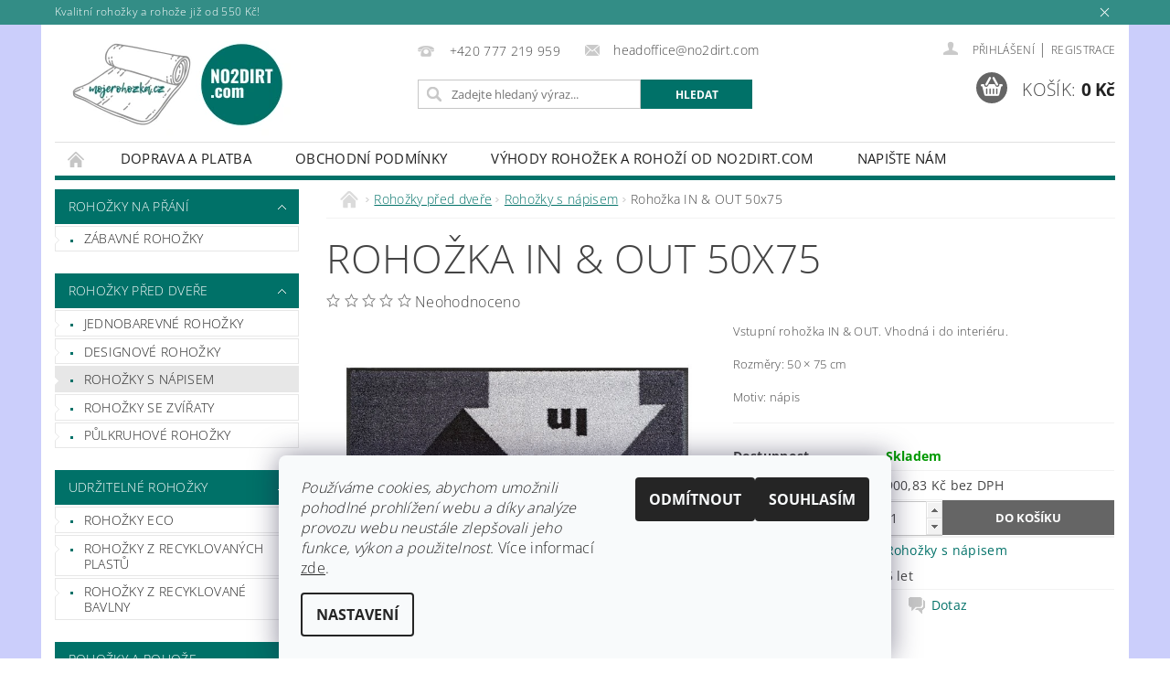

--- FILE ---
content_type: text/html; charset=utf-8
request_url: https://www.mojerohozka.cz/rohozka-in-out-50x75/
body_size: 26728
content:
<!DOCTYPE html>
<html id="css" xml:lang='cs' lang='cs' class="external-fonts-loaded">
    <head>
        <link rel="preconnect" href="https://cdn.myshoptet.com" /><link rel="dns-prefetch" href="https://cdn.myshoptet.com" /><link rel="preload" href="https://cdn.myshoptet.com/prj/dist/master/cms/libs/jquery/jquery-1.11.3.min.js" as="script" />        <script>
dataLayer = [];
dataLayer.push({'shoptet' : {
    "pageId": 715,
    "pageType": "productDetail",
    "currency": "CZK",
    "currencyInfo": {
        "decimalSeparator": ",",
        "exchangeRate": 1,
        "priceDecimalPlaces": 2,
        "symbol": "K\u010d",
        "symbolLeft": 0,
        "thousandSeparator": " "
    },
    "language": "cs",
    "projectId": 428756,
    "product": {
        "id": 127,
        "guid": "e593bb96-80f3-11eb-b4f2-0cc47a6c9370",
        "hasVariants": false,
        "codes": [
            {
                "code": "015772"
            }
        ],
        "code": "015772",
        "name": "Roho\u017eka IN & OUT 50x75",
        "appendix": "",
        "weight": 0.67500000000000004,
        "currentCategory": "Roho\u017eky p\u0159ed dve\u0159e | Roho\u017eky s\u00a0n\u00e1pisem",
        "currentCategoryGuid": "46bf2a32-7913-11eb-bbb3-b8ca3a6063f8",
        "defaultCategory": "Roho\u017eky p\u0159ed dve\u0159e | Roho\u017eky s\u00a0n\u00e1pisem",
        "defaultCategoryGuid": "46bf2a32-7913-11eb-bbb3-b8ca3a6063f8",
        "currency": "CZK",
        "priceWithVat": 1090
    },
    "stocks": [
        {
            "id": "ext",
            "title": "Sklad",
            "isDeliveryPoint": 0,
            "visibleOnEshop": 1
        }
    ],
    "cartInfo": {
        "id": null,
        "freeShipping": false,
        "freeShippingFrom": null,
        "leftToFreeGift": {
            "formattedPrice": "0 K\u010d",
            "priceLeft": 0
        },
        "freeGift": false,
        "leftToFreeShipping": {
            "priceLeft": null,
            "dependOnRegion": null,
            "formattedPrice": null
        },
        "discountCoupon": [],
        "getNoBillingShippingPrice": {
            "withoutVat": 0,
            "vat": 0,
            "withVat": 0
        },
        "cartItems": [],
        "taxMode": "ORDINARY"
    },
    "cart": [],
    "customer": {
        "priceRatio": 1,
        "priceListId": 1,
        "groupId": null,
        "registered": false,
        "mainAccount": false
    }
}});
dataLayer.push({'cookie_consent' : {
    "marketing": "denied",
    "analytics": "denied"
}});
document.addEventListener('DOMContentLoaded', function() {
    shoptet.consent.onAccept(function(agreements) {
        if (agreements.length == 0) {
            return;
        }
        dataLayer.push({
            'cookie_consent' : {
                'marketing' : (agreements.includes(shoptet.config.cookiesConsentOptPersonalisation)
                    ? 'granted' : 'denied'),
                'analytics': (agreements.includes(shoptet.config.cookiesConsentOptAnalytics)
                    ? 'granted' : 'denied')
            },
            'event': 'cookie_consent'
        });
    });
});
</script>

        <meta http-equiv="content-type" content="text/html; charset=utf-8" />
        <title>Rohožka IN &amp; OUT 50x75 - mojerohozka.cz</title>

        <meta name="viewport" content="width=device-width, initial-scale=1.0" />
        <meta name="format-detection" content="telephone=no" />

        
            <meta property="og:type" content="website"><meta property="og:site_name" content="mojerohozka.cz"><meta property="og:url" content="https://www.mojerohozka.cz/rohozka-in-out-50x75/"><meta property="og:title" content="Rohožka IN &amp; OUT 50x75 - mojerohozka.cz"><meta name="author" content="mojerohozka.cz"><meta name="web_author" content="Shoptet.cz"><meta name="dcterms.rightsHolder" content="www.mojerohozka.cz"><meta name="robots" content="index,follow"><meta property="og:image" content="https://cdn.myshoptet.com/usr/www.mojerohozka.cz/user/shop/big/127_csm-jardin-de-cactus-50x75cm-02-4032445087168-draufsicht-0bde07417c-removebg-preview--2.png?61a0d995"><meta property="og:description" content="Rohožka IN &amp; OUT 50x75. Vstupní rohožka IN &amp; OUT. Vhodná i do interiéru.
Rozměry: 50 × 75 cm
Motiv: nápis
"><meta name="description" content="Rohožka IN &amp; OUT 50x75. Vstupní rohožka IN &amp; OUT. Vhodná i do interiéru.
Rozměry: 50 × 75 cm
Motiv: nápis
"><meta name="google-site-verification" content="5412155241"><meta property="product:price:amount" content="1090"><meta property="product:price:currency" content="CZK">
        


        
        <noscript>
            <style media="screen">
                #category-filter-hover {
                    display: block !important;
                }
            </style>
        </noscript>
        
    <link href="https://cdn.myshoptet.com/prj/dist/master/cms/templates/frontend_templates/shared/css/font-face/open-sans.css" rel="stylesheet"><link href="https://cdn.myshoptet.com/prj/dist/master/shop/dist/font-shoptet-04.css.7d79974e5b4cdb582ad8.css" rel="stylesheet">    <script>
        var oldBrowser = false;
    </script>
    <!--[if lt IE 9]>
        <script src="https://cdnjs.cloudflare.com/ajax/libs/html5shiv/3.7.3/html5shiv.js"></script>
        <script>
            var oldBrowser = '<strong>Upozornění!</strong> Používáte zastaralý prohlížeč, který již není podporován. Prosím <a href="https://www.whatismybrowser.com/" target="_blank" rel="nofollow">aktualizujte svůj prohlížeč</a> a zvyšte své UX.';
        </script>
    <![endif]-->

        <style>:root {--color-primary: #007168;--color-primary-h: 175;--color-primary-s: 100%;--color-primary-l: 22%;--color-primary-hover: #007168;--color-primary-hover-h: 175;--color-primary-hover-s: 100%;--color-primary-hover-l: 22%;--color-secondary: #656565;--color-secondary-h: 0;--color-secondary-s: 0%;--color-secondary-l: 40%;--color-secondary-hover: #656565;--color-secondary-hover-h: 0;--color-secondary-hover-s: 0%;--color-secondary-hover-l: 40%;--color-tertiary: #000000;--color-tertiary-h: 0;--color-tertiary-s: 0%;--color-tertiary-l: 0%;--color-tertiary-hover: #000000;--color-tertiary-hover-h: 0;--color-tertiary-hover-s: 0%;--color-tertiary-hover-l: 0%;--color-header-background: #ffffff;--template-font: "Open Sans";--template-headings-font: "Open Sans";--header-background-url: none;--cookies-notice-background: #F8FAFB;--cookies-notice-color: #252525;--cookies-notice-button-hover: #27263f;--cookies-notice-link-hover: #3b3a5f;--templates-update-management-preview-mode-content: "Náhled aktualizací šablony je aktivní pro váš prohlížeč."}</style>

        <style>:root {--logo-x-position: 10px;--logo-y-position: 10px;--front-image-x-position: 0px;--front-image-y-position: 0px;}</style>

        <link href="https://cdn.myshoptet.com/prj/dist/master/shop/dist/main-04.css.55ec9317567af1708cb4.css" rel="stylesheet" media="screen" />

        <link rel="stylesheet" href="https://cdn.myshoptet.com/prj/dist/master/cms/templates/frontend_templates/_/css/print.css" media="print" />
                            <link rel="shortcut icon" href="/favicon.ico" type="image/x-icon" />
                                    <link rel="canonical" href="https://www.mojerohozka.cz/rohozka-in-out-50x75/" />
        
        
        
        
                
                            <style>
                    /* custom background */
                    #main-wrapper {
                                                    background-color: #cbcefb !important;
                                                                            background-position: top center !important;
                            background-repeat: no-repeat !important;
                                                                            background-attachment: scroll !important;
                                                                    }
                </style>
                    
                <script>var shoptet = shoptet || {};shoptet.abilities = {"about":{"generation":2,"id":"04"},"config":{"category":{"product":{"image_size":"detail_alt_1"}},"navigation_breakpoint":991,"number_of_active_related_products":2,"product_slider":{"autoplay":false,"autoplay_speed":3000,"loop":true,"navigation":true,"pagination":true,"shadow_size":0}},"elements":{"recapitulation_in_checkout":true},"feature":{"directional_thumbnails":false,"extended_ajax_cart":false,"extended_search_whisperer":false,"fixed_header":false,"images_in_menu":false,"product_slider":false,"simple_ajax_cart":true,"smart_labels":false,"tabs_accordion":false,"tabs_responsive":false,"top_navigation_menu":false,"user_action_fullscreen":false}};shoptet.design = {"template":{"name":"Pop","colorVariant":"Amber"},"layout":{"homepage":"catalog3","subPage":"catalog3","productDetail":"catalog3"},"colorScheme":{"conversionColor":"#656565","conversionColorHover":"#656565","color1":"#007168","color2":"#007168","color3":"#000000","color4":"#000000"},"fonts":{"heading":"Open Sans","text":"Open Sans"},"header":{"backgroundImage":null,"image":null,"logo":"https:\/\/www.mojerohozka.czuser\/logos\/logo_e-shop_mojerohozkacz(250_x_111_px).png","color":"#ffffff"},"background":{"enabled":true,"color":{"enabled":true,"color":"#cbcefb"},"image":{"url":null,"attachment":"scroll","position":"center"}}};shoptet.config = {};shoptet.events = {};shoptet.runtime = {};shoptet.content = shoptet.content || {};shoptet.updates = {};shoptet.messages = [];shoptet.messages['lightboxImg'] = "Obrázek";shoptet.messages['lightboxOf'] = "z";shoptet.messages['more'] = "Více";shoptet.messages['cancel'] = "Zrušit";shoptet.messages['removedItem'] = "Položka byla odstraněna z košíku.";shoptet.messages['discountCouponWarning'] = "Zapomněli jste uplatnit slevový kupón. Pro pokračování jej uplatněte pomocí tlačítka vedle vstupního pole, nebo jej smažte.";shoptet.messages['charsNeeded'] = "Prosím, použijte minimálně 3 znaky!";shoptet.messages['invalidCompanyId'] = "Neplané IČ, povoleny jsou pouze číslice";shoptet.messages['needHelp'] = "Potřebujete pomoc?";shoptet.messages['showContacts'] = "Zobrazit kontakty";shoptet.messages['hideContacts'] = "Skrýt kontakty";shoptet.messages['ajaxError'] = "Došlo k chybě; obnovte prosím stránku a zkuste to znovu.";shoptet.messages['variantWarning'] = "Zvolte prosím variantu produktu.";shoptet.messages['chooseVariant'] = "Zvolte variantu";shoptet.messages['unavailableVariant'] = "Tato varianta není dostupná a není možné ji objednat.";shoptet.messages['withVat'] = "včetně DPH";shoptet.messages['withoutVat'] = "bez DPH";shoptet.messages['toCart'] = "Do košíku";shoptet.messages['emptyCart'] = "Prázdný košík";shoptet.messages['change'] = "Změnit";shoptet.messages['chosenBranch'] = "Zvolená pobočka";shoptet.messages['validatorRequired'] = "Povinné pole";shoptet.messages['validatorEmail'] = "Prosím vložte platnou e-mailovou adresu";shoptet.messages['validatorUrl'] = "Prosím vložte platnou URL adresu";shoptet.messages['validatorDate'] = "Prosím vložte platné datum";shoptet.messages['validatorNumber'] = "Vložte číslo";shoptet.messages['validatorDigits'] = "Prosím vložte pouze číslice";shoptet.messages['validatorCheckbox'] = "Zadejte prosím všechna povinná pole";shoptet.messages['validatorConsent'] = "Bez souhlasu nelze odeslat.";shoptet.messages['validatorPassword'] = "Hesla se neshodují";shoptet.messages['validatorInvalidPhoneNumber'] = "Vyplňte prosím platné telefonní číslo bez předvolby.";shoptet.messages['validatorInvalidPhoneNumberSuggestedRegion'] = "Neplatné číslo — navržený region: %1";shoptet.messages['validatorInvalidCompanyId'] = "Neplatné IČ, musí být ve tvaru jako %1";shoptet.messages['validatorFullName'] = "Nezapomněli jste příjmení?";shoptet.messages['validatorHouseNumber'] = "Prosím zadejte správné číslo domu";shoptet.messages['validatorZipCode'] = "Zadané PSČ neodpovídá zvolené zemi";shoptet.messages['validatorShortPhoneNumber'] = "Telefonní číslo musí mít min. 8 znaků";shoptet.messages['choose-personal-collection'] = "Prosím vyberte místo doručení u osobního odběru, není zvoleno.";shoptet.messages['choose-external-shipping'] = "Upřesněte prosím vybraný způsob dopravy";shoptet.messages['choose-ceska-posta'] = "Pobočka České Pošty není určena, zvolte prosím některou";shoptet.messages['choose-hupostPostaPont'] = "Pobočka Maďarské pošty není vybrána, zvolte prosím nějakou";shoptet.messages['choose-postSk'] = "Pobočka Slovenské pošty není zvolena, vyberte prosím některou";shoptet.messages['choose-ulozenka'] = "Pobočka Uloženky nebyla zvolena, prosím vyberte některou";shoptet.messages['choose-zasilkovna'] = "Pobočka Zásilkovny nebyla zvolena, prosím vyberte některou";shoptet.messages['choose-ppl-cz'] = "Pobočka PPL ParcelShop nebyla vybrána, vyberte prosím jednu";shoptet.messages['choose-glsCz'] = "Pobočka GLS ParcelShop nebyla zvolena, prosím vyberte některou";shoptet.messages['choose-dpd-cz'] = "Ani jedna z poboček služby DPD Parcel Shop nebyla zvolená, prosím vyberte si jednu z možností.";shoptet.messages['watchdogType'] = "Je zapotřebí vybrat jednu z možností u sledování produktu.";shoptet.messages['watchdog-consent-required'] = "Musíte zaškrtnout všechny povinné souhlasy";shoptet.messages['watchdogEmailEmpty'] = "Prosím vyplňte e-mail";shoptet.messages['privacyPolicy'] = 'Musíte souhlasit s ochranou osobních údajů';shoptet.messages['amountChanged'] = '(množství bylo změněno)';shoptet.messages['unavailableCombination'] = 'Není k dispozici v této kombinaci';shoptet.messages['specifyShippingMethod'] = 'Upřesněte dopravu';shoptet.messages['PIScountryOptionMoreBanks'] = 'Možnost platby z %1 bank';shoptet.messages['PIScountryOptionOneBank'] = 'Možnost platby z 1 banky';shoptet.messages['PIScurrencyInfoCZK'] = 'V měně CZK lze zaplatit pouze prostřednictvím českých bank.';shoptet.messages['PIScurrencyInfoHUF'] = 'V měně HUF lze zaplatit pouze prostřednictvím maďarských bank.';shoptet.messages['validatorVatIdWaiting'] = "Ověřujeme";shoptet.messages['validatorVatIdValid'] = "Ověřeno";shoptet.messages['validatorVatIdInvalid'] = "DIČ se nepodařilo ověřit, i přesto můžete objednávku dokončit";shoptet.messages['validatorVatIdInvalidOrderForbid'] = "Zadané DIČ nelze nyní ověřit, protože služba ověřování je dočasně nedostupná. Zkuste opakovat zadání později, nebo DIČ vymažte s vaši objednávku dokončete v režimu OSS. Případně kontaktujte prodejce.";shoptet.messages['validatorVatIdInvalidOssRegime'] = "Zadané DIČ nemůže být ověřeno, protože služba ověřování je dočasně nedostupná. Vaše objednávka bude dokončena v režimu OSS. Případně kontaktujte prodejce.";shoptet.messages['previous'] = "Předchozí";shoptet.messages['next'] = "Následující";shoptet.messages['close'] = "Zavřít";shoptet.messages['imageWithoutAlt'] = "Tento obrázek nemá popisek";shoptet.messages['newQuantity'] = "Nové množství:";shoptet.messages['currentQuantity'] = "Aktuální množství:";shoptet.messages['quantityRange'] = "Prosím vložte číslo v rozmezí %1 a %2";shoptet.messages['skipped'] = "Přeskočeno";shoptet.messages.validator = {};shoptet.messages.validator.nameRequired = "Zadejte jméno a příjmení.";shoptet.messages.validator.emailRequired = "Zadejte e-mailovou adresu (např. jan.novak@example.com).";shoptet.messages.validator.phoneRequired = "Zadejte telefonní číslo.";shoptet.messages.validator.messageRequired = "Napište komentář.";shoptet.messages.validator.descriptionRequired = shoptet.messages.validator.messageRequired;shoptet.messages.validator.captchaRequired = "Vyplňte bezpečnostní kontrolu.";shoptet.messages.validator.consentsRequired = "Potvrďte svůj souhlas.";shoptet.messages.validator.scoreRequired = "Zadejte počet hvězdiček.";shoptet.messages.validator.passwordRequired = "Zadejte heslo, které bude obsahovat min. 4 znaky.";shoptet.messages.validator.passwordAgainRequired = shoptet.messages.validator.passwordRequired;shoptet.messages.validator.currentPasswordRequired = shoptet.messages.validator.passwordRequired;shoptet.messages.validator.birthdateRequired = "Zadejte datum narození.";shoptet.messages.validator.billFullNameRequired = "Zadejte jméno a příjmení.";shoptet.messages.validator.deliveryFullNameRequired = shoptet.messages.validator.billFullNameRequired;shoptet.messages.validator.billStreetRequired = "Zadejte název ulice.";shoptet.messages.validator.deliveryStreetRequired = shoptet.messages.validator.billStreetRequired;shoptet.messages.validator.billHouseNumberRequired = "Zadejte číslo domu.";shoptet.messages.validator.deliveryHouseNumberRequired = shoptet.messages.validator.billHouseNumberRequired;shoptet.messages.validator.billZipRequired = "Zadejte PSČ.";shoptet.messages.validator.deliveryZipRequired = shoptet.messages.validator.billZipRequired;shoptet.messages.validator.billCityRequired = "Zadejte název města.";shoptet.messages.validator.deliveryCityRequired = shoptet.messages.validator.billCityRequired;shoptet.messages.validator.companyIdRequired = "Zadejte IČ.";shoptet.messages.validator.vatIdRequired = "Zadejte DIČ.";shoptet.messages.validator.billCompanyRequired = "Zadejte název společnosti.";shoptet.messages['loading'] = "Načítám…";shoptet.messages['stillLoading'] = "Stále načítám…";shoptet.messages['loadingFailed'] = "Načtení se nezdařilo. Zkuste to znovu.";shoptet.messages['productsSorted'] = "Produkty seřazeny.";shoptet.messages['formLoadingFailed'] = "Formulář se nepodařilo načíst. Zkuste to prosím znovu.";shoptet.messages.moreInfo = "Více informací";shoptet.config.orderingProcess = {active: false,step: false};shoptet.config.documentsRounding = '3';shoptet.config.documentPriceDecimalPlaces = '0';shoptet.config.thousandSeparator = ' ';shoptet.config.decSeparator = ',';shoptet.config.decPlaces = '2';shoptet.config.decPlacesSystemDefault = '2';shoptet.config.currencySymbol = 'Kč';shoptet.config.currencySymbolLeft = '0';shoptet.config.defaultVatIncluded = 1;shoptet.config.defaultProductMaxAmount = 9999;shoptet.config.inStockAvailabilityId = -1;shoptet.config.defaultProductMaxAmount = 9999;shoptet.config.inStockAvailabilityId = -1;shoptet.config.cartActionUrl = '/action/Cart';shoptet.config.advancedOrderUrl = '/action/Cart/GetExtendedOrder/';shoptet.config.cartContentUrl = '/action/Cart/GetCartContent/';shoptet.config.stockAmountUrl = '/action/ProductStockAmount/';shoptet.config.addToCartUrl = '/action/Cart/addCartItem/';shoptet.config.removeFromCartUrl = '/action/Cart/deleteCartItem/';shoptet.config.updateCartUrl = '/action/Cart/setCartItemAmount/';shoptet.config.addDiscountCouponUrl = '/action/Cart/addDiscountCoupon/';shoptet.config.setSelectedGiftUrl = '/action/Cart/setSelectedGift/';shoptet.config.rateProduct = '/action/ProductDetail/RateProduct/';shoptet.config.customerDataUrl = '/action/OrderingProcess/step2CustomerAjax/';shoptet.config.registerUrl = '/registrace/';shoptet.config.agreementCookieName = 'site-agreement';shoptet.config.cookiesConsentUrl = '/action/CustomerCookieConsent/';shoptet.config.cookiesConsentIsActive = 1;shoptet.config.cookiesConsentOptAnalytics = 'analytics';shoptet.config.cookiesConsentOptPersonalisation = 'personalisation';shoptet.config.cookiesConsentOptNone = 'none';shoptet.config.cookiesConsentRefuseDuration = 7;shoptet.config.cookiesConsentName = 'CookiesConsent';shoptet.config.agreementCookieExpire = 30;shoptet.config.cookiesConsentSettingsUrl = '/cookies-settings/';shoptet.config.fonts = {"google":{"attributes":"300,400,600,700,900:latin-ext","families":["Open Sans"],"urls":["https:\/\/cdn.myshoptet.com\/prj\/dist\/master\/cms\/templates\/frontend_templates\/shared\/css\/font-face\/open-sans.css"]},"custom":{"families":["shoptet"],"urls":["https:\/\/cdn.myshoptet.com\/prj\/dist\/master\/shop\/dist\/font-shoptet-04.css.7d79974e5b4cdb582ad8.css"]}};shoptet.config.mobileHeaderVersion = '1';shoptet.config.fbCAPIEnabled = false;shoptet.config.fbPixelEnabled = true;shoptet.config.fbCAPIUrl = '/action/FacebookCAPI/';shoptet.content.regexp = /strana-[0-9]+[\/]/g;shoptet.content.colorboxHeader = '<div class="colorbox-html-content">';shoptet.content.colorboxFooter = '</div>';shoptet.customer = {};shoptet.csrf = shoptet.csrf || {};shoptet.csrf.token = 'csrf_zd7T/9LG61436b9577516715';shoptet.csrf.invalidTokenModal = '<div><h2>Přihlaste se prosím znovu</h2><p>Omlouváme se, ale Váš CSRF token pravděpodobně vypršel. Abychom mohli udržet Vaši bezpečnost na co největší úrovni potřebujeme, abyste se znovu přihlásili.</p><p>Děkujeme za pochopení.</p><div><a href="/login/?backTo=%2Frohozka-in-out-50x75%2F">Přihlášení</a></div></div> ';shoptet.csrf.formsSelector = 'csrf-enabled';shoptet.csrf.submitListener = true;shoptet.csrf.validateURL = '/action/ValidateCSRFToken/Index/';shoptet.csrf.refreshURL = '/action/RefreshCSRFTokenNew/Index/';shoptet.csrf.enabled = false;shoptet.config.googleAnalytics ||= {};shoptet.config.googleAnalytics.isGa4Enabled = true;shoptet.config.googleAnalytics.route ||= {};shoptet.config.googleAnalytics.route.ua = "UA";shoptet.config.googleAnalytics.route.ga4 = "GA4";shoptet.config.ums_a11y_category_page = true;shoptet.config.discussion_rating_forms = false;shoptet.config.ums_forms_redesign = false;shoptet.config.showPriceWithoutVat = '';shoptet.config.ums_a11y_login = false;</script>
        <script src="https://cdn.myshoptet.com/prj/dist/master/cms/libs/jquery/jquery-1.11.3.min.js"></script><script src="https://cdn.myshoptet.com/prj/dist/master/cms/libs/jquery/jquery-migrate-1.4.1.min.js"></script><script src="https://cdn.myshoptet.com/prj/dist/master/cms/libs/jquery/jquery-ui-1.8.24.min.js"></script>
    <script src="https://cdn.myshoptet.com/prj/dist/master/shop/dist/main-04.js.cd0f12ca7fcb266dd765.js"></script>
<script src="https://cdn.myshoptet.com/prj/dist/master/shop/dist/shared-2g.js.aa13ef3ecca51cd89ec5.js"></script><script src="https://cdn.myshoptet.com/prj/dist/master/cms/libs/jqueryui/i18n/datepicker-cs.js"></script><script>if (window.self !== window.top) {const script = document.createElement('script');script.type = 'module';script.src = "https://cdn.myshoptet.com/prj/dist/master/shop/dist/editorPreview.js.e7168e827271d1c16a1d.js";document.body.appendChild(script);}</script>        <script>
            jQuery.extend(jQuery.cybergenicsFormValidator.messages, {
                required: "Povinné pole",
                email: "Prosím vložte platnou e-mailovou adresu",
                url: "Prosím vložte platnou URL adresu",
                date: "Prosím vložte platné datum",
                number: "Vložte číslo",
                digits: "Prosím vložte pouze číslice",
                checkbox: "Zadejte prosím všechna povinná pole",
                validatorConsent: "Bez souhlasu nelze odeslat.",
                password: "Hesla se neshodují",
                invalidPhoneNumber: "Vyplňte prosím platné telefonní číslo bez předvolby.",
                invalidCompanyId: 'Nevalidní IČ, musí mít přesně 8 čísel (před kratší IČ lze dát nuly)',
                fullName: "Nezapomněli jste příjmení?",
                zipCode: "Zadané PSČ neodpovídá zvolené zemi",
                houseNumber: "Prosím zadejte správné číslo domu",
                shortPhoneNumber: "Telefonní číslo musí mít min. 8 znaků",
                privacyPolicy: "Musíte souhlasit s ochranou osobních údajů"
            });
        </script>
                                    
                
        
        <!-- User include -->
                <!-- api 473(125) html code header -->

                <style>
                    #order-billing-methods .radio-wrapper[data-guid="f59d1eb9-9b1e-11ed-90ab-b8ca3a6a5ac4"]:not(.cggooglepay), #order-billing-methods .radio-wrapper[data-guid="a567accb-1493-11ec-90ab-b8ca3a6a5ac4"]:not(.cgapplepay) {
                        display: none;
                    }
                </style>
                <script type="text/javascript">
                    document.addEventListener('DOMContentLoaded', function() {
                        if (getShoptetDataLayer('pageType') === 'billingAndShipping') {
                            
                try {
                    if (window.ApplePaySession && window.ApplePaySession.canMakePayments()) {
                        document.querySelector('#order-billing-methods .radio-wrapper[data-guid="a567accb-1493-11ec-90ab-b8ca3a6a5ac4"]').classList.add('cgapplepay');
                    }
                } catch (err) {} 
            
                            
                const cgBaseCardPaymentMethod = {
                        type: 'CARD',
                        parameters: {
                            allowedAuthMethods: ["PAN_ONLY", "CRYPTOGRAM_3DS"],
                            allowedCardNetworks: [/*"AMEX", "DISCOVER", "INTERAC", "JCB",*/ "MASTERCARD", "VISA"]
                        }
                };
                
                function cgLoadScript(src, callback)
                {
                    var s,
                        r,
                        t;
                    r = false;
                    s = document.createElement('script');
                    s.type = 'text/javascript';
                    s.src = src;
                    s.onload = s.onreadystatechange = function() {
                        if ( !r && (!this.readyState || this.readyState == 'complete') )
                        {
                            r = true;
                            callback();
                        }
                    };
                    t = document.getElementsByTagName('script')[0];
                    t.parentNode.insertBefore(s, t);
                } 
                
                function cgGetGoogleIsReadyToPayRequest() {
                    return Object.assign(
                        {},
                        {
                            apiVersion: 2,
                            apiVersionMinor: 0
                        },
                        {
                            allowedPaymentMethods: [cgBaseCardPaymentMethod]
                        }
                    );
                }

                function onCgGooglePayLoaded() {
                    let paymentsClient = new google.payments.api.PaymentsClient({environment: 'PRODUCTION'});
                    paymentsClient.isReadyToPay(cgGetGoogleIsReadyToPayRequest()).then(function(response) {
                        if (response.result) {
                            document.querySelector('#order-billing-methods .radio-wrapper[data-guid="f59d1eb9-9b1e-11ed-90ab-b8ca3a6a5ac4"]').classList.add('cggooglepay');	 	 	 	 	 
                        }
                    })
                    .catch(function(err) {});
                }
                
                cgLoadScript('https://pay.google.com/gp/p/js/pay.js', onCgGooglePayLoaded);
            
                        }
                    });
                </script> 
                
<!-- project html code header -->
<meta name="facebook-domain-verification" content="qhmwpbafn7mqhs5y8epr3eeqhn71l4" />
<!-- Facebook Pixel Code -->
<script>
  !function(f,b,e,v,n,t,s)
  {if(f.fbq)return;n=f.fbq=function(){n.callMethod?
  n.callMethod.apply(n,arguments):n.queue.push(arguments)};
  if(!f._fbq)f._fbq=n;n.push=n;n.loaded=!0;n.version='2.0';
  n.queue=[];t=b.createElement(e);t.async=!0;
  t.src=v;s=b.getElementsByTagName(e)[0];
  s.parentNode.insertBefore(t,s)}(window, document,'script',
  'https://connect.facebook.net/en_US/fbevents.js');
  fbq('init', '1725983847610187');
  fbq('track', 'PageView');
</script>
<noscript><img height="1" width="1" style="display:none"
  src="https://www.facebook.com/tr?id=1725983847610187&ev=PageView&noscript=1"
/></noscript>
<!-- End Facebook Pixel Code -->

<style>
#cat-828 .topic a[href="/rohoz-s-vlastnim-potiskem/"] {
 background-image: url("https://www.mojerohozka.cz/user/documents/upload/vlastni4.png") !important;
 background-position: 10px center !important;
 background-repeat: no-repeat !important;
 background-size: 40px !important;
 padding-left: 55px !important;
 line-height: 20px !important;
 background-color: #C02F3C !important;
 font-weight: 600;
}
.menu-item-828 a[href="/rohoz-s-vlastnim-potiskem/"] {
 background-image: url("https://www.mojerohozka.cz/user/documents/upload/vlastni4.png") !important;
 background-position: 10px center !important;
 background-repeat: no-repeat !important;
 background-size: 20px !important;
 padding-left: 40px !important;
 background-color: #C02F3C !important;
 color: white !important;
}
</style>

        <!-- /User include -->
                                <!-- Global site tag (gtag.js) - Google Analytics -->
    <script async src="https://www.googletagmanager.com/gtag/js?id=G-DGGNN6DBZJ"></script>
    <script>
        
        window.dataLayer = window.dataLayer || [];
        function gtag(){dataLayer.push(arguments);}
        

                    console.debug('default consent data');

            gtag('consent', 'default', {"ad_storage":"denied","analytics_storage":"denied","ad_user_data":"denied","ad_personalization":"denied","wait_for_update":500});
            dataLayer.push({
                'event': 'default_consent'
            });
        
        gtag('js', new Date());

        
                gtag('config', 'G-DGGNN6DBZJ', {"groups":"GA4","send_page_view":false,"content_group":"productDetail","currency":"CZK","page_language":"cs"});
        
        
        
        
        
        
                    gtag('event', 'page_view', {"send_to":"GA4","page_language":"cs","content_group":"productDetail","currency":"CZK"});
        
                gtag('set', 'currency', 'CZK');

        gtag('event', 'view_item', {
            "send_to": "UA",
            "items": [
                {
                    "id": "015772",
                    "name": "Roho\u017eka IN & OUT 50x75",
                    "category": "Roho\u017eky p\u0159ed dve\u0159e \/ Roho\u017eky s\u00a0n\u00e1pisem",
                                                            "price": 900.83
                }
            ]
        });
        
        
        
        
        
                    gtag('event', 'view_item', {"send_to":"GA4","page_language":"cs","content_group":"productDetail","value":900.83000000000004,"currency":"CZK","items":[{"item_id":"015772","item_name":"Roho\u017eka IN & OUT 50x75","item_category":"Roho\u017eky p\u0159ed dve\u0159e","item_category2":"Roho\u017eky s\u00a0n\u00e1pisem","price":900.83000000000004,"quantity":1,"index":0}]});
        
        
        
        
        
        
        
        document.addEventListener('DOMContentLoaded', function() {
            if (typeof shoptet.tracking !== 'undefined') {
                for (var id in shoptet.tracking.bannersList) {
                    gtag('event', 'view_promotion', {
                        "send_to": "UA",
                        "promotions": [
                            {
                                "id": shoptet.tracking.bannersList[id].id,
                                "name": shoptet.tracking.bannersList[id].name,
                                "position": shoptet.tracking.bannersList[id].position
                            }
                        ]
                    });
                }
            }

            shoptet.consent.onAccept(function(agreements) {
                if (agreements.length !== 0) {
                    console.debug('gtag consent accept');
                    var gtagConsentPayload =  {
                        'ad_storage': agreements.includes(shoptet.config.cookiesConsentOptPersonalisation)
                            ? 'granted' : 'denied',
                        'analytics_storage': agreements.includes(shoptet.config.cookiesConsentOptAnalytics)
                            ? 'granted' : 'denied',
                                                                                                'ad_user_data': agreements.includes(shoptet.config.cookiesConsentOptPersonalisation)
                            ? 'granted' : 'denied',
                        'ad_personalization': agreements.includes(shoptet.config.cookiesConsentOptPersonalisation)
                            ? 'granted' : 'denied',
                        };
                    console.debug('update consent data', gtagConsentPayload);
                    gtag('consent', 'update', gtagConsentPayload);
                    dataLayer.push(
                        { 'event': 'update_consent' }
                    );
                }
            });
        });
    </script>

                <!-- Facebook Pixel Code -->
<script type="text/plain" data-cookiecategory="analytics">
!function(f,b,e,v,n,t,s){if(f.fbq)return;n=f.fbq=function(){n.callMethod?
            n.callMethod.apply(n,arguments):n.queue.push(arguments)};if(!f._fbq)f._fbq=n;
            n.push=n;n.loaded=!0;n.version='2.0';n.queue=[];t=b.createElement(e);t.async=!0;
            t.src=v;s=b.getElementsByTagName(e)[0];s.parentNode.insertBefore(t,s)}(window,
            document,'script','//connect.facebook.net/en_US/fbevents.js');
$(document).ready(function(){
fbq('set', 'autoConfig', 'false', '1041767089934972')
fbq("init", "1041767089934972", {}, { agent:"plshoptet" });
fbq("track", "PageView",{}, {"eventID":"d4904310e86f605d8627289f359a46d9"});
window.dataLayer = window.dataLayer || [];
dataLayer.push({"fbpixel": "loaded","event": "fbloaded"});
fbq("track", "ViewContent", {"content_category":"Roho\u017eky p\u0159ed dve\u0159e \/ Roho\u017eky s\u00a0n\u00e1pisem","content_type":"product","content_name":"Roho\u017eka IN & OUT 50x75","content_ids":["015772"],"value":"900.83","currency":"CZK","base_id":127,"category_path":["Roho\u017eky p\u0159ed dve\u0159e","Roho\u017eky s\u00a0n\u00e1pisem"]}, {"eventID":"d4904310e86f605d8627289f359a46d9"});
});
</script>
<noscript>
<img height="1" width="1" style="display:none" src="https://www.facebook.com/tr?id=1041767089934972&ev=PageView&noscript=1"/>
</noscript>
<!-- End Facebook Pixel Code -->

                                                    </head>
        <body class="desktop id-715 in-vstupni-rohozky-s-napisem template-04 type-product type-detail page-detail ajax-add-to-cart">
        
        <div id="fb-root"></div>
        <script>
            window.fbAsyncInit = function() {
                FB.init({
//                    appId            : 'your-app-id',
                    autoLogAppEvents : true,
                    xfbml            : true,
                    version          : 'v19.0'
                });
            };
        </script>
        <script async defer crossorigin="anonymous" src="https://connect.facebook.net/cs_CZ/sdk.js"></script>
        
            <div class="site-msg information small-12">
        <div class="row small-12">
            <div class="column">
                <div class="text">
                    Kvalitní rohožky a rohože již od 550 Kč!
                </div>

                <div class="close js-close-information-msg"></div>
            </div>
        </div>
    </div>
        
        
        <div id="main-wrapper">
            <div id="main-wrapper-in" class="large-12 medium-12 small-12">
                <div id="main" class="large-12 medium-12 small-12 row">

                    

                    <div id="header" class="large-12 medium-12 small-12 columns">
                        <header id="header-in" class="large-12 medium-12 small-12 clearfix">
                            
<div class="row">
    
                        <div class="large-4 medium-4 small-6 columns">
                        <a href="/" title="mojerohozka.cz" id="logo" data-testid="linkWebsiteLogo"><img src="https://cdn.myshoptet.com/usr/www.mojerohozka.cz/user/logos/logo_e-shop_mojerohozkacz(250_x_111_px).png" alt="mojerohozka.cz" /></a>
        </div>
    
    
        <div class="large-4 medium-4 small-12 columns">
                                                <div class="large-12 row collapse header-contacts">
                                                                                       <div class="large-6 medium-12 small-6 header-phone columns left">
                    <a href="tel:+420777219959" title="Telefon"><span>+420 777 219 959</span></a>
                    </div>
                                                    <div class="large-6 medium-12 small-6 header-email columns left">
                                                    <a href="mailto:headoffice@no2dirt.com"><span>headoffice@no2dirt.com</span></a>
                                            </div>
                            </div>
            
                        <div class="searchform large-12 medium-12 small-12" itemscope itemtype="https://schema.org/WebSite">
                <meta itemprop="headline" content="Rohožky s nápisem"/>
<meta itemprop="url" content="https://www.mojerohozka.cz"/>
        <meta itemprop="text" content="Rohožka IN &amp;amp; OUT 50x75. Vstupní rohožka IN &amp;amp;amp; OUT. Vhodná i do interiéru. Rozměry: 50 × 75 cm Motiv: nápis "/>

                <form class="search-whisperer-wrap-v1 search-whisperer-wrap" action="/action/ProductSearch/prepareString/" method="post" itemprop="potentialAction" itemscope itemtype="https://schema.org/SearchAction" data-testid="searchForm">
                    <fieldset>
                        <meta itemprop="target" content="https://www.mojerohozka.cz/vyhledavani/?string={string}"/>
                        <div class="large-8 medium-8 small-12 left">
                            <input type="hidden" name="language" value="cs" />
                            <input type="search" name="string" itemprop="query-input" class="s-word" placeholder="Zadejte hledaný výraz..." autocomplete="off" data-testid="searchInput" />
                        </div>
                        <div class="tar large-4 medium-4 small-2 left b-search-wrap">
                            <input type="submit" value="Hledat" class="b-search tiny button" data-testid="searchBtn" />
                        </div>
                        <div class="search-whisperer-container-js"></div>
                        <div class="search-notice large-12 medium-12 small-12" data-testid="searchMsg">Prosím, použijte minimálně 3 znaky!</div>
                    </fieldset>
                </form>
            </div>
        </div>
    
    
        <div class="large-4 medium-4 small-12 columns">
                        <div id="top-links" class="large-12 medium-12 small-12">
                <span class="responsive-mobile-visible responsive-all-hidden box-account-links-trigger-wrap">
                    <span class="box-account-links-trigger"></span>
                </span>
                <ul class="responsive-mobile-hidden box-account-links list-inline list-reset">
                    
                                                                                                                        <li>
                                        <a class="icon-account-login" href="/login/?backTo=%2Frohozka-in-out-50x75%2F" title="Přihlášení" data-testid="signin" rel="nofollow"><span>Přihlášení</span></a>
                                    </li>
                                    <li>
                                        <span class="responsive-mobile-hidden"> |</span>
                                        <a href="/registrace/" title="Registrace" data-testid="headerSignup" rel="nofollow">Registrace</a>
                                    </li>
                                                                                                        
                </ul>
            </div>
                        
                                            
                <div class="place-cart-here">
                    <div id="header-cart-wrapper" class="header-cart-wrapper menu-element-wrap">
    <a href="/kosik/" id="header-cart" class="header-cart" data-testid="headerCart" rel="nofollow">
        <span class="responsive-mobile-hidden">Košík:</span>
        
        <strong class="header-cart-price" data-testid="headerCartPrice">
            0 Kč
        </strong>
    </a>

    <div id="cart-recapitulation" class="cart-recapitulation menu-element-submenu align-right hover-hidden" data-testid="popupCartWidget">
                    <div class="cart-reca-single darken tac" data-testid="cartTitle">
                Váš nákupní košík je prázdný            </div>
            </div>
</div>
                </div>
                    </div>
    
</div>

             <nav id="menu" class="large-12 medium-12 small-12"><ul class="inline-list list-inline valign-top-inline left"><li class="first-line"><a href="/" id="a-home" data-testid="headerMenuItem">Úvodní stránka</a></li><li class="menu-item-804">
    <a href="/doprava-a-platba/" data-testid="headerMenuItem">
        Doprava a platba
    </a>
</li><li class="menu-item-39">
    <a href="/obchodni-podminky/" data-testid="headerMenuItem">
        Obchodní podmínky
    </a>
</li><li class="menu-item-840">
    <a href="/vyhody-mojerohozka/" data-testid="headerMenuItem">
        Výhody rohožek a rohoží od NO2DIRT.com
    </a>
</li><li class="menu-item--6">
    <a href="/napiste-nam/" data-testid="headerMenuItem">
        Napište nám
    </a>
</li><li class="menu-item-828">
    <a href="/rohozka-s-vlastnim-potiskem-2/" data-testid="headerMenuItem">
        Rohožky na přání
    </a>
</li><li class="menu-item-706">
    <a href="/rohozky-pred-dvere-vstupni-vchodove/" data-testid="headerMenuItem">
        Rohožky před dveře
    </a>
</li><li class="menu-item-890">
    <a href="/rohozky-udrzitelne/" data-testid="headerMenuItem">
        UDRŽITELNÉ ROHOŽKY
    </a>
</li><li class="menu-item-881">
    <a href="/interierove-rohozky-rohoze/" data-testid="headerMenuItem">
        Rohožky a rohože do interiéru
    </a>
</li><li class="menu-item-798">
    <a href="/rohoze-do-auta/" data-testid="headerMenuItem">
        Rohože do kufru auta
    </a>
</li><li class="menu-item-896">
    <a href="/rohozky-rozmery/" data-testid="headerMenuItem">
        Rohožky podle rozměrů
    </a>
</li><li class="menu-item-872">
    <a href="/kolekce-rohozek/" data-testid="headerMenuItem">
        Kolekce rohožek
    </a>
</li><li class="menu-item-712">
    <a href="/rohozka-motivy/" data-testid="headerMenuItem">
        Rohožky s motivy
    </a>
</li></ul><div id="menu-helper-wrapper"><div id="menu-helper" data-testid="hamburgerMenu">&nbsp;</div><ul id="menu-helper-box"></ul></div></nav>

<script>
    $(document).ready(function() {
        checkSearchForm($('.searchform'), "Prosím, použijte minimálně 3 znaky!");
    });
    var userOptions = {
        carousel : {
            stepTimer : 5000,
            fadeTimer : 800
        }
    };
</script>

                        </header>
                    </div>
                    <div id="main-in" class="large-12 medium-12 small-12 columns">
                        <div id="main-in-in" class="large-12 medium-12 small-12">
                            
                            <div id="content" class="large-12 medium-12 small-12 row">
                                
                                                                            <aside id="column-l" class="large-3 medium-3 small-12 columns">
                                            <div id="column-l-in">
                                                                                                                                                    <div class="box-even">
                        
<div id="categories">
                        <div class="categories cat-01 expandable expanded" id="cat-828">
                <div class="topic"><a href="/rohozka-s-vlastnim-potiskem-2/" class="expanded">Rohožky na přání</a></div>
        
    <ul class="expanded">
                    <li ><a href="/zabavne-rohozky/" title="Zábavné rohožky">Zábavné rohožky</a>
                            </li>     </ul> 
    </div>
            <div class="categories cat-02 expandable cat-active expanded" id="cat-706">
                <div class="topic"><a href="/rohozky-pred-dvere-vstupni-vchodove/" class="expanded">Rohožky před dveře</a></div>
        
    <ul class="expanded">
                    <li ><a href="/jednobarevne-rohoze/" title="Jednobarevné rohožky">Jednobarevné rohožky</a>
                            </li>                 <li ><a href="/designove-rohozky/" title="Designové rohožky">Designové rohožky</a>
                            </li>                 <li class="active  expanded"><a href="/vstupni-rohozky-s-napisem/" title="Rohožky s nápisem">Rohožky s nápisem</a>
                            </li>                 <li ><a href="/rohozky-zvirata/" title="Rohožky se zvířaty">Rohožky se zvířaty</a>
                            </li>                 <li ><a href="/pulkruhove-rohozky/" title="Půlkruhové rohožky">Půlkruhové rohožky</a>
                            </li>     </ul> 
    </div>
            <div class="categories cat-01 expandable expanded" id="cat-890">
                <div class="topic"><a href="/rohozky-udrzitelne/" class="expanded">UDRŽITELNÉ ROHOŽKY</a></div>
        
    <ul class="expanded">
                    <li ><a href="/ekologicky-udrzitelne-rohozky/" title="Rohožky ECO">Rohožky ECO</a>
                            </li>                 <li ><a href="/vstupni-na-hrube-necistoty/" title="Rohožky z recyklovaných plastů">Rohožky z recyklovaných plastů</a>
                            </li>                 <li ><a href="/rohozky-dirt-trapper/" title="Rohožky z recyklované bavlny">Rohožky z recyklované bavlny</a>
                            </li>     </ul> 
    </div>
            <div class="categories cat-02 expandable expanded" id="cat-881">
                <div class="topic"><a href="/interierove-rohozky-rohoze/" class="expanded">Rohožky a rohože do interiéru</a></div>
        
    <ul class="expanded">
                    <li ><a href="/kuchyn-a-jidelna/" title="Rohožky do kuchyně a jídelny">Rohožky do kuchyně a jídelny</a>
                            </li>                 <li ><a href="/rohozky-do-obyvaciho-pokoje-loznice/" title="Rohožky do obývacího pokoje a ložnice">Rohožky do obývacího pokoje a ložnice</a>
            </li>                 <li ><a href="/rohozky-balkon-terase/" title="Rohožky na balkon a terasu">Rohožky na balkon a terasu</a>
                            </li>                 <li ><a href="/kruhove-rohoze/" title="Kruhové rohože">Kruhové rohože</a>
                            </li>                 <li ><a href="/specialni-tvary-rohozi/" title="Speciální tvary rohožek a rohoží">Speciální tvary rohožek a rohoží</a>
                            </li>     </ul> 
    </div>
            <div class="categories cat-01 expanded" id="cat-798">
                <div class="topic"><a href="/rohoze-do-auta/" class="expanded">Rohože do kufru auta</a></div>
        

    </div>
            <div class="categories cat-02 expandable" id="cat-896">
                <div class="topic"><a href="/rohozky-rozmery/">Rohožky podle rozměrů</a></div>
        
    <ul >
                    <li ><a href="/rozmer-40x60cm/" title="40 × 60 cm">40 × 60 cm</a>
                            </li>                 <li ><a href="/rozmer-45x75cm/" title="45 × 75 cm">45 × 75 cm</a>
                            </li>                 <li ><a href="/rozmer-50x72cm/" title="50 × 72 cm">50 × 72 cm</a>
                            </li>                 <li ><a href="/rozmer-50x75cm/" title="50 × 75 cm">50 × 75 cm</a>
                            </li>                 <li ><a href="/rozmer-50x85cm/" title="50 × 85 cm půlkruh">50 × 85 cm půlkruh</a>
                            </li>                 <li ><a href="/rozmer-60x85cm/" title="60 × 85 cm">60 × 85 cm</a>
                            </li>                 <li ><a href="/rozmer-60x90cm/" title="60 × 90 cm">60 × 90 cm</a>
                            </li>                 <li ><a href="/rozmer-85x85cm/" title="85 × 85 cm">85 × 85 cm</a>
                            </li>                 <li ><a href="/rozmer-30x120cm/" title="30 × 120 cm">30 × 120 cm</a>
                            </li>                 <li ><a href="/rozmer-30x150cm/" title="30 × 150 cm">30 × 150 cm</a>
                            </li>                 <li ><a href="/rozmer-70x120cm/" title="70 × 120 cm">70 × 120 cm</a>
                            </li>                 <li ><a href="/rozmer-75x120cm/" title="75 × 120 cm">75 × 120 cm</a>
                            </li>                 <li ><a href="/rozmer-60x180cm/" title="60 × 180 cm">60 × 180 cm</a>
                            </li>                 <li ><a href="/rozmer-75x190cm/" title="75 × 190 cm">75 × 190 cm</a>
                            </li>                 <li ><a href="/rozmer-80x200cm/" title="80 × 200 cm">80 × 200 cm</a>
                            </li>                 <li ><a href="/rozmer-140x200cm/" title="140 × 200 cm">140 × 200 cm</a>
                            </li>                 <li ><a href="/85-cm-kruh/" title="85 cm kruh">85 cm kruh</a>
                            </li>                 <li ><a href="/90-cm-krun/" title="90 cm kruh">90 cm kruh</a>
                            </li>                 <li ><a href="/115-cm-krunh/" title="115 cm kruh">115 cm kruh</a>
                            </li>                 <li ><a href="/120-cm-kruh/" title="120 cm kruh">120 cm kruh</a>
                            </li>                 <li ><a href="/145-cm-kruh/" title="145 cm kruh">145 cm kruh</a>
                            </li>                 <li ><a href="/150-cm-kruh/" title="150 cm kruh">150 cm kruh</a>
                            </li>                 <li ><a href="/specialni-tvar/" title="Specialní tvar">Specialní tvar</a>
                            </li>     </ul> 
    </div>
            <div class="categories cat-01 expandable" id="cat-872">
                <div class="topic"><a href="/kolekce-rohozek/">Kolekce rohožek</a></div>
        
    <ul >
                    <li ><a href="/kolekce-mojerohozka-trend-colour/" title="Kolekce TREND-COLOUR">Kolekce TREND-COLOUR</a>
                            </li>                 <li ><a href="/mojerohozka-kolekce-art/" title="Kolekce ART">Kolekce ART</a>
                            </li>                 <li ><a href="/mojerohozka-kolekce-zima/" title="Kolekce ZIMA">Kolekce ZIMA</a>
                            </li>                 <li ><a href="/kolekce-vanoce/" title="Kolekce Vánoce">Kolekce Vánoce</a>
                            </li>                 <li ><a href="/kolekce-opticke-iluze/" title="Kolekce Optické iluze">Kolekce Optické iluze</a>
                            </li>     </ul> 
    </div>
            <div class="categories cat-02 expandable" id="cat-712">
                <div class="topic"><a href="/rohozka-motivy/">Rohožky s motivy</a></div>
        
    <ul >
                    <li ><a href="/mojerohozka-motiv-kvetiny/" title="Motiv květiny">Motiv květiny</a>
                            </li>                 <li ><a href="/rohozka-motiv-more/" title="Motiv moře">Motiv moře</a>
                            </li>                 <li ><a href="/rohozka-motiv-pes/" title="Motiv pes">Motiv pes</a>
                            </li>                 <li ><a href="/rohozka-kocka/" title="Motiv kočka">Motiv kočka</a>
                            </li>                 <li ><a href="/motiv-mandala/" title="Motiv mandala">Motiv mandala</a>
                            </li>     </ul> 
    </div>
        
        
</div>

                    </div>
                                                                                                                                                        <div class="box-odd">
                        <div class="box no-border hide-for-small" id="facebookWidget">
    <h3 class="topic">Facebook</h3>
    <div class="fb-page" data-href="https://www.facebook.com/no2dirt" data-hide-cover="false" data-show-facepile="false" data-show-posts="false" data-width="370" data-height="111" style="overflow:hidden"><div class="fb-xfbml-parse-ignore"><blockquote cite="https://www.facebook.com/no2dirt"><a href="https://www.facebook.com/no2dirt">mojerohozka.cz</a></blockquote></div></div>

</div>

                    </div>
                                                                                                                                                        <div class="box-even">
                                    <div class="box no-border hide-for-small" id="instagramWidget">
            <h3 class="topic">Instagram</h3>
            <div class="instagram-widget columns-3">
            <a href="https://www.instagram.com/p/DRC0N_viHXo/" target="_blank">
            <img
                                                            src="https://cdn.myshoptet.com/usr/www.mojerohozka.cz/user/system/instagram/320_583049816_18064912568410601_4571141785189889074_n.jpg"
                                        loading="lazy"
                                alt="#pravda #uspory #rohozky #business #facilitymanagement"
                                    data-thumbnail-small="https://cdn.myshoptet.com/usr/www.mojerohozka.cz/user/system/instagram/320_583049816_18064912568410601_4571141785189889074_n.jpg"
                    data-thumbnail-medium="https://cdn.myshoptet.com/usr/www.mojerohozka.cz/user/system/instagram/658_583049816_18064912568410601_4571141785189889074_n.jpg"
                            />
        </a>
            <a href="https://www.instagram.com/p/DPIxnmriEol/" target="_blank">
            <img
                                                            src="https://cdn.myshoptet.com/usr/www.mojerohozka.cz/user/system/instagram/320_554983732_18059961512410601_8802143994534215177_n.jpg"
                                        loading="lazy"
                                alt="🚒 Hasiči chrání nás. My chráníme jejich zázemí. Rohože na míru, které vydrží i tam, kde jde o sekundy 🔥 👣 Spolehlivé. 🛡️..."
                                    data-thumbnail-small="https://cdn.myshoptet.com/usr/www.mojerohozka.cz/user/system/instagram/320_554983732_18059961512410601_8802143994534215177_n.jpg"
                    data-thumbnail-medium="https://cdn.myshoptet.com/usr/www.mojerohozka.cz/user/system/instagram/658_554983732_18059961512410601_8802143994534215177_n.jpg"
                            />
        </a>
            <a href="https://www.instagram.com/p/DK1PYgyI6_Y/" target="_blank">
            <img
                                                            src="https://cdn.myshoptet.com/usr/www.mojerohozka.cz/user/system/instagram/320_504418900_18049314431410601_1225299370668316554_n.jpg"
                                        loading="lazy"
                                alt="Bezpečnost začíná od podlahy? JO!🫡 #no2dirt #safetyfirst"
                                    data-thumbnail-small="https://cdn.myshoptet.com/usr/www.mojerohozka.cz/user/system/instagram/320_504418900_18049314431410601_1225299370668316554_n.jpg"
                    data-thumbnail-medium="https://cdn.myshoptet.com/usr/www.mojerohozka.cz/user/system/instagram/658_504418900_18049314431410601_1225299370668316554_n.jpg"
                            />
        </a>
        <div class="instagram-follow-btn">
        <span>
            <a href="https://www.instagram.com/no2dirt/" target="_blank">
                Sledovat na Instagramu            </a>
        </span>
    </div>
</div>

        </div>
    
                    </div>
                                                                                                                    <div class="banner banner1" ><a href="https://www.comgate.cz/cz/platebni-brana" data-ec-promo-id="11" class="extended-empty" ><img src="https://cdn.myshoptet.com/usr/www.mojerohozka.cz/user/banners/dxfhxdhttx.jpg?6148a51b" fetchpriority="high" alt="Comgate" width="1554" height="289" /></a></div>
                                                                    </div>
                                        </aside>
                                                                    

                                
                                    <main id="content-in" class="large-9 medium-9 small-12 columns">

                                                                                                                                    <p id="navigation" itemscope itemtype="https://schema.org/BreadcrumbList">
                                                                                                        <span id="navigation-first" data-basetitle="mojerohozka.cz" itemprop="itemListElement" itemscope itemtype="https://schema.org/ListItem">
                    <a href="/" itemprop="item" class="navigation-home-icon">
                        &nbsp;<meta itemprop="name" content="Domů" />                    </a>
                    <meta itemprop="position" content="1" />
                    <span class="navigation-bullet">&nbsp;&rsaquo;&nbsp;</span>
                </span>
                                                        <span id="navigation-1" itemprop="itemListElement" itemscope itemtype="https://schema.org/ListItem">
                        <a href="/rohozky-pred-dvere-vstupni-vchodove/" itemprop="item"><span itemprop="name">Rohožky před dveře</span></a>
                        <meta itemprop="position" content="2" />
                        <span class="navigation-bullet">&nbsp;&rsaquo;&nbsp;</span>
                    </span>
                                                        <span id="navigation-2" itemprop="itemListElement" itemscope itemtype="https://schema.org/ListItem">
                        <a href="/vstupni-rohozky-s-napisem/" itemprop="item"><span itemprop="name">Rohožky s nápisem</span></a>
                        <meta itemprop="position" content="3" />
                        <span class="navigation-bullet">&nbsp;&rsaquo;&nbsp;</span>
                    </span>
                                                                            <span id="navigation-3" itemprop="itemListElement" itemscope itemtype="https://schema.org/ListItem">
                        <meta itemprop="item" content="https://www.mojerohozka.cz/rohozka-in-out-50x75/" />
                        <meta itemprop="position" content="4" />
                        <span itemprop="name" data-title="Rohožka IN &amp; OUT 50x75">Rohožka IN &amp; OUT 50x75</span>
                    </span>
                            </p>
                                                                                                                        


                                                                                    
    
<div itemscope itemtype="https://schema.org/Product" class="p-detail-inner">
    <meta itemprop="url" content="https://www.mojerohozka.cz/rohozka-in-out-50x75/" />
    <meta itemprop="image" content="https://cdn.myshoptet.com/usr/www.mojerohozka.cz/user/shop/big/127_csm-jardin-de-cactus-50x75cm-02-4032445087168-draufsicht-0bde07417c-removebg-preview--2.png?61a0d995" />
            <meta itemprop="description" content="Vstupní rohožka IN &amp;amp; OUT. Vhodná i do interiéru.
Rozměry: 50 × 75 cm
Motiv: nápis
" />
                                <meta itemprop="gtin13" content="4032445015772" />            
    
        <div id="product-detail-h1" class="product-detail-name">
            <h1 itemprop="name" data-testid="textProductName">Rohožka IN &amp; OUT 50x75</h1>
                        
            <div class="no-print">
    <div class="rating stars-wrapper" " data-testid="wrapRatingAverageStars">
        
<span class="stars star-list">
                                                <span class="star star-off show-tooltip is-active productRatingAction" data-productid="127" data-score="1" title="    Hodnocení:
            Neohodnoceno    "></span>
                    
                                                <span class="star star-off show-tooltip is-active productRatingAction" data-productid="127" data-score="2" title="    Hodnocení:
            Neohodnoceno    "></span>
                    
                                                <span class="star star-off show-tooltip is-active productRatingAction" data-productid="127" data-score="3" title="    Hodnocení:
            Neohodnoceno    "></span>
                    
                                                <span class="star star-off show-tooltip is-active productRatingAction" data-productid="127" data-score="4" title="    Hodnocení:
            Neohodnoceno    "></span>
                    
                                                <span class="star star-off show-tooltip is-active productRatingAction" data-productid="127" data-score="5" title="    Hodnocení:
            Neohodnoceno    "></span>
                    
    </span>
            <span class="stars-label">
                                Neohodnoceno                    </span>
    </div>
</div>
    
        </div>
        <div class="clear">&nbsp;</div>
    
    <form action="/action/Cart/addCartItem/" method="post" class="p-action csrf-enabled" id="product-detail-form" data-testid="formProduct">
        <fieldset>
                        <meta itemprop="category" content="Úvodní stránka &gt; Rohožky před dveře &gt; Rohožky s nápisem &gt; Rohožka IN &amp;amp; OUT 50x75" />
            <input type="hidden" name="productId" value="127" />
                            <input type="hidden" name="priceId" value="133" />
                        <input type="hidden" name="language" value="cs" />

            <table id="t-product-detail" data-testid="gridProductItem">
                <tbody>
                    <tr>
                        <td id="td-product-images" class="large-6 medium-6 small-12 left breaking-table">

                            
    <div id="product-images" class="large-12 medium-12 small-12">
                
        <div class="zoom-small-image large-12 medium-12 small-12">
            
            
                            <img src="https://cdn.myshoptet.com/prj/dist/master/cms/templates/frontend_templates/_/img/magnifier.png" alt="Efekt lupa" class="magnifier" />
                <div class="hidden-js"><a data-gallery="lightbox[gallery]" id="lightbox-gallery" href="https://cdn.myshoptet.com/usr/www.mojerohozka.cz/user/shop/big/127_csm-jardin-de-cactus-50x75cm-02-4032445087168-draufsicht-0bde07417c-removebg-preview--2.png?61a0d995">
                                        <img src="https://cdn.myshoptet.com/usr/www.mojerohozka.cz/user/shop/related/127_csm-jardin-de-cactus-50x75cm-02-4032445087168-draufsicht-0bde07417c-removebg-preview--2.png?61a0d995" alt="csm Jardin de Cactus 50x75cm 02 4032445087168 DRAUFSICHT 0bde07417c removebg preview (2)" />
                </a></div>
                        <div style="top: 0px; position: relative;" id="wrap" class="">
                                    <a href="https://cdn.myshoptet.com/usr/www.mojerohozka.cz/user/shop/big/127_csm-jardin-de-cactus-50x75cm-02-4032445087168-draufsicht-0bde07417c-removebg-preview--2.png?61a0d995" id="gallery-image" data-zoom="position: 'inside', showTitle: false, adjustX:0, adjustY:0" class="cloud-zoom" data-href="https://cdn.myshoptet.com/usr/www.mojerohozka.cz/user/shop/orig/127_csm-jardin-de-cactus-50x75cm-02-4032445087168-draufsicht-0bde07417c-removebg-preview--2.png?61a0d995" data-testid="mainImage">
                
                                        <img src="https://cdn.myshoptet.com/usr/www.mojerohozka.cz/user/shop/detail_alt_1/127_csm-jardin-de-cactus-50x75cm-02-4032445087168-draufsicht-0bde07417c-removebg-preview--2.png?61a0d995" alt="csm Jardin de Cactus 50x75cm 02 4032445087168 DRAUFSICHT 0bde07417c removebg preview (2)" />

                                    </a>
                            </div>
                    </div>
                                                                    <ul class="responsive-mobile-visible responsive-all-hidden pagination-product-images list-inline list-reset valign-top-inline">
                <li><span class="icon-menu-arrow-left icon-menu-arrow"></span></li>
                <li><span class="pagination-product-images-current">1</span> z 2</li>
                <li><span class="icon-menu-arrow-right icon-menu-arrow"></span></li>
            </ul>
            <div class="no-print large-12 medium-12 horizontal list-product-images small-12 left tac">
                                <div class="listing-product-more-images">
                                                                                                                                        <a href="https://cdn.myshoptet.com/usr/www.mojerohozka.cz/user/shop/big/127-1_technicka-data-mono.png?61a0d995" data-gallery="lightbox[gallery]">
                                                                <img src="https://cdn.myshoptet.com/usr/www.mojerohozka.cz/user/shop/related/127-1_technicka-data-mono.png?61a0d995" alt="technická data mono" />
                            </a>
                                                            </div>
                            </div>
                                                        <div class="clear">&nbsp;</div>
                <div class="row">
                    <div id="social-buttons" class="large-12 medium-12 small-12">
                        <div id="social-buttons-in">
                                                            <div class="social-button">
                                    <div
            data-layout="button_count"
        class="fb-share-button"
    >
</div>

                                </div>
                                                            <div class="social-button">
                                    <script>
        window.twttr = (function(d, s, id) {
            var js, fjs = d.getElementsByTagName(s)[0],
                t = window.twttr || {};
            if (d.getElementById(id)) return t;
            js = d.createElement(s);
            js.id = id;
            js.src = "https://platform.twitter.com/widgets.js";
            fjs.parentNode.insertBefore(js, fjs);
            t._e = [];
            t.ready = function(f) {
                t._e.push(f);
            };
            return t;
        }(document, "script", "twitter-wjs"));
        </script>

<a
    href="https://twitter.com/share"
    class="twitter-share-button"
        data-lang="cs"
    data-url="https://www.mojerohozka.cz/rohozka-in-out-50x75/"
>Tweet</a>

                                </div>
                                                    </div>
                    </div>
                </div>
                        </div>

                        </td>
                        <td id="td-product-detail" class="vat large-6 medium-6 left breaking-table">
                            
                                                            <div id="short-description" class="product-detail-short-descr" data-testid="productCardShortDescr">
                                    <div class="p-short-description"><p><span>Vstupní rohožka IN &amp; OUT. Vhodná i do interiéru.</p>
<p><span>Rozměry: 50 × 75 cm</span></p>
<p><span>Motiv: nápis</span></p>
</div>
                                </div>
                                                        
                                <table id="product-detail" style="width: 100%">
                                <col /><col style="width: 60%"/>
                                <tbody>
                                                                        
                                                                                                                                    <tr>
                                                    <td class="l-col cell-availability">
                                                        <strong>Dostupnost</strong>
                                                    </td>
                                                    <td class="td-availability cell-availability-value">
                                                                                                                    <span class="strong" style="color:#009901" data-testid="labelAvailability">
                                                                                                                                    Skladem
                                                                                                                            </span>
                                                                                                                                                                        </td>
                                                </tr>
                                                                                                                        
                                    
                                    
                                                                        
                                    
                                                                                                                    
                                    
                                                                                                                    
                                                                                                            
                                                                                    <tr>
                                                <td class="l-col">
                                                    <strong>
                                                        Cena                                                    </strong>
                                                </td>
                                                <td class="td-additional-price">
                                                                    900,83 Kč
    

                                                                                                                bez DPH                                                                                                    </td>
                                            </tr>
                                                                            
                                                                        
            <tr>
                            <td class="l-col cell-price-final">
                    <strong class="price sub-left-position" data-testid="productCardPrice">
                        <meta itemprop="productID" content="127" /><meta itemprop="identifier" content="e593bb96-80f3-11eb-b4f2-0cc47a6c9370" /><meta itemprop="sku" content="015772" /><span itemprop="offers" itemscope itemtype="https://schema.org/Offer"><link itemprop="availability" href="https://schema.org/InStock" /><meta itemprop="url" content="https://www.mojerohozka.cz/rohozka-in-out-50x75/" />            
    <meta itemprop="price" content="1090.00" />
    <meta itemprop="priceCurrency" content="CZK" />
    
    <link itemprop="itemCondition" href="https://schema.org/NewCondition" />

    <meta itemprop="warranty" content="5 let" />
</span>
                                        1 090 Kč
        

                        </strong>
                </td>
                <td class="cell-price-final-value add-to-cart" data-testid="divAddToCart">
                                        
                                                    <span class="small-3 medium-4 large-3 field-pieces-wrap">
                                <a href="#" class="add-pcs" title="Zvýšit množství" data-testid="increase">&nbsp;</a>
                                <a href="#" class="remove-pcs" title="Snížit množství" data-testid="decrease">&nbsp;</a>
                                <span class="show-tooltip add-pcs-tooltip js-add-pcs-tooltip" title="Není možné zakoupit více než 9999 ks." data-testid="tooltip"></span>
<span class="show-tooltip remove-pcs-tooltip js-remove-pcs-tooltip" title="Minimální množství, které lze zakoupit, je 1 ks." data-testid="tooltip"></span>

<input type="number" name="amount" value="1" data-decimals="0" data-min="1" data-max="9999" step="1" min="1" max="9999" class="amount pcs small-12" autocomplete="off" data-testid="cartAmount" />
                            </span><span class="small-9 medium-8 large-9 button-cart-wrap">
                                <input type="submit" value="Do košíku" id="addToCartButton" class="small-12 add-to-cart-button b-cart2 button success" data-testid="buttonAddToCart" />
                            </span>
                                            
                </td>
                    </tr>

        <tr>
            <td colspan="2" class="cofidis-wrap">
                
            </td>
        </tr>

    
                                                                                                        </tbody>
                            </table>
                            


                            
                                <h2 class="print-visible">Parametry</h2>
                                <table id="product-detail-info" style="width: 100%">
                                    <col /><col style="width: 60%"/>
                                    <tbody>
                                        
                                                                                    
                                                                                
                                                                                    
                                                                                <tr>
                                            <td class="l-col">
                                                <strong>Kategorie</strong>
                                            </td>
                                            <td>
                                                <a href="/vstupni-rohozky-s-napisem/" title="Rohožky s nápisem">Rohožky s nápisem</a>                                            </td>
                                        </tr>
                                                                                                                            <tr>
                                                <td class="l-col">
                                                    <strong>Záruka</strong>
                                                </td>
                                                <td>
                                                    5 let
                                                </td>
                                            </tr>
                                                                                
                                                                                                                    </tbody>
                                </table>
                            
                            
                                <div id="tr-links" class="tac clearfix">
                                    <a href="#" title="Tisk" class="js-print p-print hide-for-medium-down">Tisk</a>
                                    <a href="/rohozka-in-out-50x75:dotaz/" title="Dotaz" class="p-question colorbox" rel="nofollow">Dotaz</a>
                                                                    </div>
                            
                        </td>
                    </tr>
                </tbody>
            </table>
        </fieldset>
    </form>

    
        
        <div id="tabs-div">
        
            <ul id="tabs" class="no-print row collapse">
                                    <li data-testid="tabDescription"><a href="#description" title="Popis" class="tiny button">Popis</a></li>
                                
                                            <li data-testid="tabParameters"><a href="#parameters" title="Parametry" class="tiny button">Parametry</a></li>
                                    
                                                                                                                            
    
                                                    
    
                                                                                                                                                <li data-testid="tabDiscussion"><a href="#discussionTab" title="Diskuze" class="tiny button">Diskuze</a></li>
                                            </ul>
        
        <div class="clear">&nbsp;</div>
        <div id="tab-content" class="tab-content">
            
            <div id="description">
                        <h2 class="print-visible">Popis</h2>
            <div class="description-inner" data-testid="productCardDescr"><h4>Proč si vybrat rohožku DESIGN?</h4>
<ul>
<li>barevně stálá</li>
<li>tenká - vejde se pod téměř každé dveře</li>
<li>hygienicky čistá – lze prát v pračce až do 60 °C, vhodná pro sušičku</li>
<li>ideální pro alergiky a majitele domácích mazlíčků</li>
<li>neklouže a absorbuje nárazový zvuk</li>
<li>vhodná pro podlahové vytápění</li>
<li>vyrobeno šetrným způsobem z recyklovaných materiálů, bez PVC</li>
<li>certifikováno Ökotex-100</li>
<li>kvalita kontrolována ÖTI</li>
<li>vyrobeno podle normy ISO 14001:201</li>
<li>vyrobeno v Evropě</li>
<li>záruka 5 let</li>
</ul></div>
                    </div>
    
            
                                    <div id="parameters">
                        <table class="t-01" style="width: 100%">
                            <col style="width: 50%" /><col />
                            <tbody>
                                                                                                <tr class="even">
                                    <td>Hmotnost</td>
                                    <td>0.675 kg</td>
                                </tr>
                                                                                                                                                                                            </tbody>
                        </table>
                    </div>
                            

            
            
    

            
    

            
                            <div id="discussionTab" class="no-print" >
                    
    <div id="discussion" data-testid="wrapperDiscussion">
        
    <p data-testid="textCommentNotice">Buďte první, kdo napíše příspěvek k této položce. </p>

    <div class="add-comment">
        <span class="link-like icon-comment" data-testid="buttonAddComment">Přidat komentář</span>
    </div>

<div id="discussion-form" class="discussion-form vote-form" data-testid="formDiscussion">
    <form action="/action/ProductDiscussion/addPost/" method="post">
    <input type="hidden" name="formId" value="9" />
    <input type="hidden" name="productId" value="127" />
    <input type="hidden" name="discussionEntityId" value="127" />
        
    <div class="row">
        <div class="medium-6 columns bottom-1rem js-validated-element-wrapper">
            <input type="text" name="fullName" value="" id="fullName" class="small-12 js-validate-required" placeholder="Jméno" data-testid="inputUserName" />
                        <span class="no-css">Nevyplňujte toto pole:</span>
            <input type="text" name="surname" value="" class="no-css" />
        </div>
        <div class="medium-6 columns bottom-1rem js-validated-element-wrapper">
            <input type="email" name="email" value="" id="email" class="small-12 js-validate-required" placeholder="E-mail" data-testid="inputEmail" />
        </div>
        <div class="small-12 columns bottom-1rem">
            <input type="text" name="title" id="title" class="small-12" placeholder="Název" data-testid="inputTitle" />
        </div>
        <div class="small-12 columns bottom-1rem js-validated-element-wrapper">
            <textarea name="message" id="message" class="small-12 js-validate-required" rows="7" placeholder="Komentář" data-testid="inputMessage" ></textarea>
        </div>
            <div class="consents small-12 columns bottom-1rem">
                                <div class="information-bubble-wrap checkbox-holder">
                <input
                    type="hidden"
                    name="consents[]"
                    id="discussionConsents37"
                    value="37"
                    class="nmb"
                    data-special-message="validatorConsent" />
                <label for="discussionConsents37" class="whole-width">
                                        Vložením komentáře souhlasíte s <a href="/podminky-ochrany-osobnich-udaju/" target="_blank" rel="noopener noreferrer">podmínkami ochrany osobních údajů</a>
                </label>
            </div>
            </div>
                    <fieldset class="f-border checkout-single-box">
        <legend>Bezpečnostní kontrola</legend>
        <div class="f-border-in">
            <table>
                <tbody>
                    <tr>
                        <td colspan="2">
                            <img src="[data-uri]" alt="" data-testid="imageCaptcha">
                        </td>
                    </tr>
                    <tr>
                        <td class="tari">
                            <label for="captcha">
                                <span class="required-asterisk">Opište text z obrázku</span>                            </label>
                        </td>
                        <td>
                            <input type="text" id="captcha" name="captcha" class="required">
                        </td>
                    </tr>
                </tbody>
            </table>
        </div>
    </fieldset>
        <div class="small-12 columns">
            <input type="submit" value="Odeslat komentář" class="button button-small" data-testid="buttonSendComment" />
        </div>
    </div>
</form>

</div>

    </div>

                </div>
            
                        
    
            
                            
            <div class="clear">&nbsp;</div>
        </div>
    </div>
</div>

<script>
(function ($) {
    $(document).ready(function () {
        if ($('#tabs-div li').length > 0) {
            $('#tabs-div').tabs();
        } else {
            $('#tabs-div').remove();
        }
    });
}) (jQuery);
</script>




                                                                            </main>
                                

                                
                                                                    
                            </div>
                            
                        </div>
                                            </div>
                </div>
                <div id="footer" class="large-12 medium-12 small-12">
                    <footer id="footer-in" class="large-12 medium-12 small-12">
                        
            <div class="row">
            <ul class="large-block-grid-4 medium-block-grid-2 small-block-grid-1">
                        <li class="footer-row-element custom-footer__contact" >
                                                                                    <div class="box-even">
                        <div class="box hide-for-small" id="contacts" data-testid="contactbox">
    <h3 class="topic">
                    Kontakt            </h3>

    

            <div class="row">
                        
            <div class="merchant-photo large-4 medium-12 small-12 offset-left-columns left">
                <img src="https://cdn.myshoptet.com/usr/www.mojerohozka.cz/user/merchant/e-shop_foto_kontakt_(144_x_160_px)_(189_x_210_px).png" alt="NO2DIRT s.r.o." />
            </div>
            
            <div id="contactbox-right" class="large-8 medium-12 small-12 columns">
                                    <div class="ccr-single">
                        <strong data-testid="contactboxName">NO2DIRT s.r.o.</strong>
                    </div>
                
                
                                            <div class="contacts-email ccr-single">
                            <span class="checkout-mail icon-mail-before text-word-breaking" data-testid="contactboxEmail">
                                                                    <a href="mailto:headoffice&#64;no2dirt.com">headoffice<!---->&#64;<!---->no2dirt.com</a>
                                                            </span>
                        </div>
                                    

                
                                            <div class="contacts-phone ccr-single">
                            <span class="checkout-tel icon-phone-before text-word-breaking" data-testid="contactboxPhone">+420 777 219 959</span>
                        </div>
                                    

                
                
                
                
                
                
                
                            </div>
        </div>
    </div>

<script type="application/ld+json">
    {
        "@context" : "https://schema.org",
        "@type" : "Organization",
        "name" : "mojerohozka.cz",
        "url" : "https://www.mojerohozka.cz",
                "employee" : "NO2DIRT s.r.o.",
                    "email" : "headoffice@no2dirt.com",
                            "telephone" : "+420 777 219 959",
                                
                                                    "sameAs" : ["\", \"\", \""]
            }
</script>

                    </div>
                                                            </li>
        <li class="footer-row-element custom-footer__articles" >
                                                                                    <div class="box-odd">
                        <div id="articles" class="box hide-for-small">
    
        <h3 class="topic">Informace pro zákazníky</h3>
    <ul class="no-bullet">
                    <li class="panel-element"><a href="/nase-novinky/" title="Novinky">Novinky</a></li>
                    <li class="panel-element"><a href="/obchodni-podminky/" title="Obchodní podmínky">Obchodní podmínky</a></li>
                    <li class="panel-element"><a href="/doprava-a-platba/" title="Doprava a platba">Doprava a platba</a></li>
                    <li class="panel-element"><a href="/podminky-ochrany-osobnich-udaju/" title="Podmínky ochrany osobních údajů ">Podmínky ochrany osobních údajů </a></li>
                    <li><a href="/kontakty/" title="Kontakt">Kontakt</a></li>
            </ul>
</div>

                    </div>
                                                            </li>
        <li class="footer-row-element custom-footer__productRating" >
                                                                                    <div class="box-even">
                            <div class="box hide-for-small">
        <h3 class="topic">
                            Poslední hodnocení produktů                    </h3>

        
    <div class="votes-wrap simple-vote">

            <div class="vote-wrap" data-testid="gridRating">
                            <a href="/rohozka-s-vlastnim-potiskem/">
                                    <div class="vote-header">
                <span class="vote-pic">
                                                                        <img src="https://cdn.myshoptet.com/usr/www.mojerohozka.cz/user/shop/related/1284-6_rohozka-na-prani-light-s--potiskem.jpg?665914d4" alt="Rohožka na přání LIGHT s potiskem" width="60" height="60"  fetchpriority="low" />
                                                            </span>
                <span class="vote-summary">
                                                                <span class="vote-product-name vote-product-name--nowrap">
                            Rohožka na přání LIGHT s potiskem
                        </span>
                                        <span class="vote-rating">
                        <span class="stars" data-testid="gridStars">
                                                                                                <span class="star star-on"></span>
                                                                                                                                <span class="star star-on"></span>
                                                                                                                                <span class="star star-on"></span>
                                                                                                                                <span class="star star-on"></span>
                                                                                                                                <span class="star star-on"></span>
                                                                                    </span>
                        <span class="vote-delimeter">|</span>
                                                                                <span class="vote-name vote-name--nowrap" data-testid="textRatingAuthor">
                            <span></span>
                        </span>
                    
                                                </span>
                </span>
            </div>

            <div class="vote-content" data-testid="textRating">
                                                                                                    
                            </div>
            </a>
                    </div>
    </div>

    </div>

                    </div>
                                                            </li>

            </ul>
            <div class="large-12 medium-12 small-12 columns">
                                
                                                        

                                
                                                        
            </div>
        </div>
    


<div id="copyright" class="large-12 medium-12 small-12" data-testid="textCopyright">
    <div class="large-12 medium-12 small-12 row">
        <div class="large-9 medium-8 small-12 left copy columns">
            2026 &copy; <strong>mojerohozka.cz</strong>, všechna práva vyhrazena                            <a href="#" class="js-cookies-settings" data-testid="cookiesSettings">Upravit nastavení cookies</a>
                    </div>
        <figure class="sign large-3 medium-4 small-12 columns" style="display: inline-block !important; visibility: visible !important">
                        <span id="signature" style="display: inline-block !important; visibility: visible !important;"><a href="https://www.shoptet.cz/?utm_source=footer&utm_medium=link&utm_campaign=create_by_shoptet" class="image" target="_blank"><img src="https://cdn.myshoptet.com/prj/dist/master/cms/img/common/logo/shoptetLogo.svg" width="17" height="17" alt="Shoptet" class="vam" fetchpriority="low" /></a><a href="https://www.shoptet.cz/?utm_source=footer&utm_medium=link&utm_campaign=create_by_shoptet" class="title" target="_blank">Vytvořil Shoptet</a></span>
        </figure>
    </div>
</div>



    
    





<div class="user-include-block">
    
</div>


    <script id="trackingScript" data-products='{"products":{"133":{"content_category":"Rohožky před dveře \/ Rohožky s nápisem","content_type":"product","content_name":"Rohožka IN \u0026 OUT 50x75","base_name":"Rohožka IN \u0026 OUT 50x75","variant":null,"manufacturer":null,"content_ids":["015772"],"guid":"e593bb96-80f3-11eb-b4f2-0cc47a6c9370","visibility":1,"value":"1090","valueWoVat":"900.83","facebookPixelVat":false,"currency":"CZK","base_id":127,"category_path":["Rohožky před dveře","Rohožky s nápisem"]}},"banners":{"11":{"id":"banner1","name":"Banner no. 1","position":"left"}},"lists":[]}'>
        if (typeof shoptet.tracking.processTrackingContainer === 'function') {
            shoptet.tracking.processTrackingContainer(
                document.getElementById('trackingScript').getAttribute('data-products')
            );
        } else {
            console.warn('Tracking script is not available.');
        }
    </script>
                    </footer>
                </div>
            </div>
        </div>
                
        
            <div class="siteCookies siteCookies--bottom siteCookies--light js-siteCookies" role="dialog" data-testid="cookiesPopup" data-nosnippet>
        <div class="siteCookies__form">
            <div class="siteCookies__content">
                <div class="siteCookies__text">
                    <em>Používáme cookies, abychom umožnili pohodlné prohlížení webu a díky analýze provozu webu neustále zlepšovali jeho funkce, výkon a použitelnost.</em> Více informací <a href="http://www.mojerohozka.cz/podminky-ochrany-osobnich-udaju/" target="\" _blank="" rel="\" noreferrer="">zde</a>.
                </div>
                <p class="siteCookies__links">
                    <button class="siteCookies__link js-cookies-settings" aria-label="Nastavení cookies" data-testid="cookiesSettings">Nastavení</button>
                </p>
            </div>
            <div class="siteCookies__buttonWrap">
                                    <button class="siteCookies__button js-cookiesConsentSubmit" value="reject" aria-label="Odmítnout cookies" data-testid="buttonCookiesReject">Odmítnout</button>
                                <button class="siteCookies__button js-cookiesConsentSubmit" value="all" aria-label="Přijmout cookies" data-testid="buttonCookiesAccept">Souhlasím</button>
            </div>
        </div>
        <script>
            document.addEventListener("DOMContentLoaded", () => {
                const siteCookies = document.querySelector('.js-siteCookies');
                document.addEventListener("scroll", shoptet.common.throttle(() => {
                    const st = document.documentElement.scrollTop;
                    if (st > 1) {
                        siteCookies.classList.add('siteCookies--scrolled');
                    } else {
                        siteCookies.classList.remove('siteCookies--scrolled');
                    }
                }, 100));
            });
        </script>
    </div>

                
    </body>
</html>
